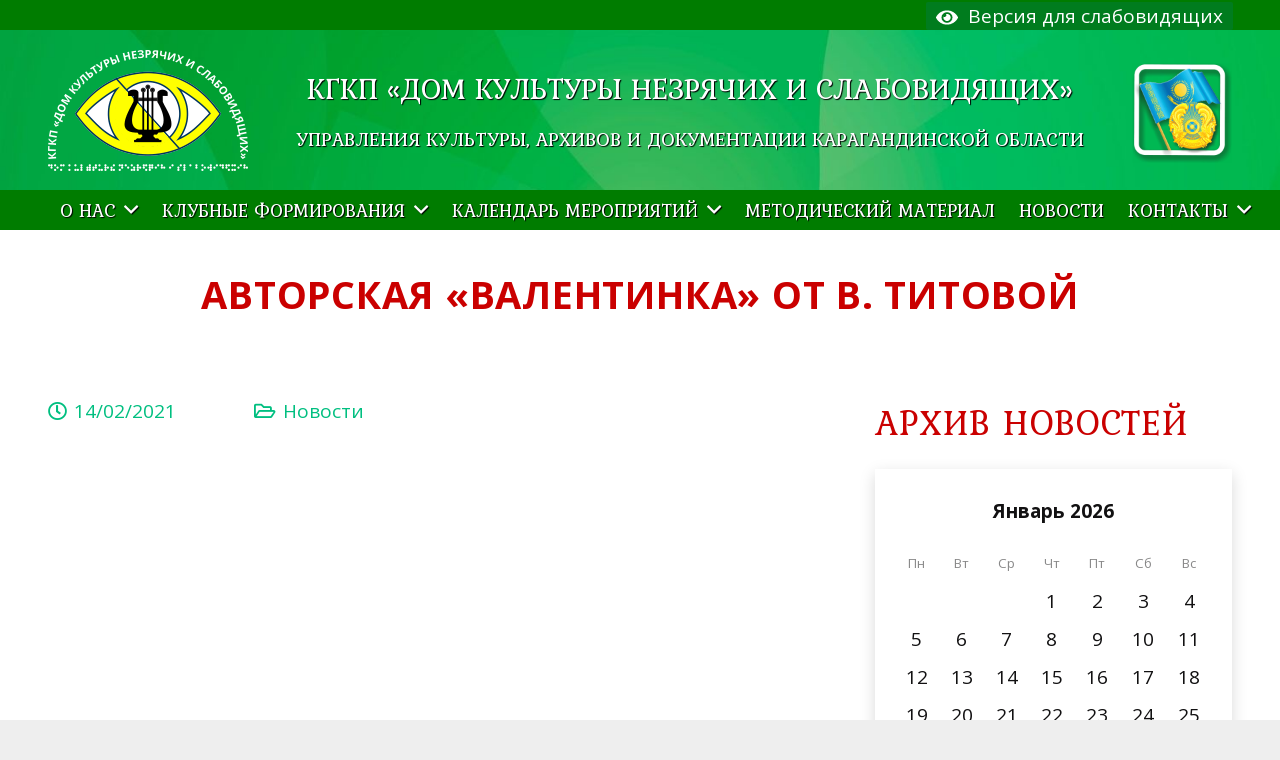

--- FILE ---
content_type: application/javascript
request_url: https://dkkos.kz/wp-content/plugins/Ultimate_VC_Addons/assets/min-js/jquery-appear.min.js?ver=3.19.13
body_size: 460
content:
!function(t){t.fn.bsf_appear=function(s,e){const b=t.extend({data:void 0,one:!0,accX:0,accY:0},e);return this.each(function(){const i=t(this);if(i.bsf_appeared=!1,s){const l=t(window),a=function(){var e,a,s,t,p,n,f,r,c,o;i.is(":visible")&&(e=l.scrollLeft(),a=l.scrollTop(),s=(t=i.offset()).left,t=t.top,p=b.accX,n=b.accY,f=i.height(),r=l.height(),c=i.width(),o=l.width(),a<=t+f+n)&&t<=a+r+n&&e<=s+c+p&&s<=e+o+p?i.bsf_appeared||i.trigger("bsf_appear",b.data):i.bsf_appeared=!1};function e(){var e;i.bsf_appeared=!0,b.one&&(l.unbind("scroll",a),0<=(e=t.inArray(a,t.fn.bsf_appear.checks)))&&t.fn.bsf_appear.checks.splice(e,1),s.apply(this,arguments)}b.one?i.one("bsf_appear",b.data,e):i.bind("bsf_appear",b.data,e),l.scroll(a),t.fn.bsf_appear.checks.push(a),a()}else i.trigger("bsf_appear",b.data)})},t.extend(t.fn.bsf_appear,{checks:[],timeout:null,checkAll(){let e=t.fn.bsf_appear.checks.length;if(0<e)for(;e--;)t.fn.bsf_appear.checks[e]()},run(){t.fn.bsf_appear.timeout&&clearTimeout(t.fn.bsf_appear.timeout),t.fn.bsf_appear.timeout=setTimeout(t.fn.bsf_appear.checkAll,20)}}),t.each(["append","prepend","after","before","attr","removeAttr","addClass","removeClass","toggleClass","remove","css","show","hide"],function(e,a){const s=t.fn[a];s&&(t.fn[a]=function(){var e=s.apply(this,arguments);return t.fn.bsf_appear.run(),e})})}(jQuery);